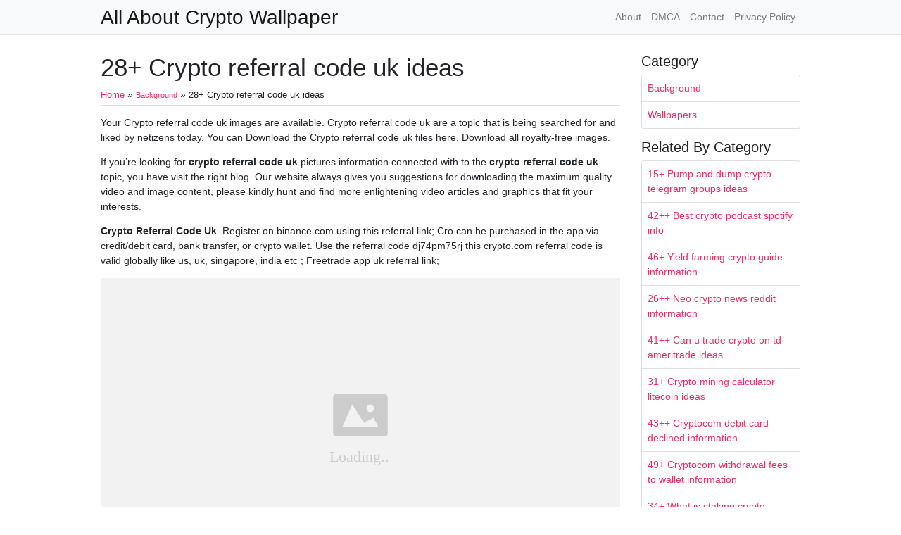

--- FILE ---
content_type: text/html; charset=utf-8
request_url: https://porsche-classics-wallpapers.netlify.app/crypto-referral-code-uk/
body_size: 6677
content:
<!DOCTYPE html><html><head>
<meta charset="utf-8">
<meta name="viewport" content="width=device-width, initial-scale=1, shrink-to-fit=no">
    <meta name="robots" content="index,follow">
<meta name="googlebot" content="index,follow">
<title>28+ Crypto referral code uk ideas | All About Crypto Wallpaper</title>
<meta name="url" content="https://porsche-classics-wallpapers.netlify.app/crypto-referral-code-uk/">
<meta property="og:url" content="https://porsche-classics-wallpapers.netlify.app/crypto-referral-code-uk/">
<meta property="article:author" content="Wayne"> 
<meta name="author" content="Wayne">
<link rel="canonical" href="https://porsche-classics-wallpapers.netlify.app/crypto-referral-code-uk/">
<link rel="preconnect" href="https://stackpath.bootstrapcdn.com">
<link rel="dns-prefetch" href="https://stackpath.bootstrapcdn.com">
<link rel="preconnect" href="https://code.jquery.com">
<link rel="dns-prefetch" href="https://code.jquery.com">
<link rel="preconnect" href="https://i.pinimg.com">
<link rel="dns-prefetch" href="https://i.pinimg.com">
<link rel="preconnect" href="https://fonts.gstatic.com">
<link rel="dns-prefetch" href="https://fonts.gstatic.com">

<link rel="preload" as="style" href="https://porsche-classics-wallpapers.netlify.app/css/raleway.css">
<link rel="stylesheet" href="https://porsche-classics-wallpapers.netlify.app/css/raleway.css">
<link rel="preload" as="style" href="https://stackpath.bootstrapcdn.com/bootstrap/4.1.3/css/bootstrap.min.css">
<link rel="stylesheet" href="https://stackpath.bootstrapcdn.com/bootstrap/4.1.3/css/bootstrap.min.css" integrity="sha384-MCw98/SFnGE8fJT3GXwEOngsV7Zt27NXFoaoApmYm81iuXoPkFOJwJ8ERdknLPMO" crossorigin="anonymous">


<link rel="icon" type="image/png" href="/logo.png">
<link rel="icon" type="image/x-icon" sizes="16x16 32x32" href="/favicon.ico">
<link rel="shortcut icon" href="/favicon.ico">
    <meta name="google-site-verification" content="oaMULHkDa_tJj4LGefIRyc54298gqCGnLCZs8LIMAE0">


<script type="application/ld+json">
{
    "@context": "http://schema.org",
    "@type": "BlogPosting",
    "articleSection": "post",
    "name": "28\u002b Crypto referral code uk ideas",
    "headline": "28\u002b Crypto referral code uk ideas",
    "alternativeHeadline": "",
    "description": "Your Crypto referral code uk images are available. Crypto referral code uk are a topic that is being searched for and liked by netizens today. You can Download the Crypto referral code uk files here. Download all royalty-free images.",
    "inLanguage": "en-us",
    "isFamilyFriendly": "true",
    "mainEntityOfPage": {
        "@type": "WebPage",
        "@id": "https:\/\/porsche-classics-wallpapers.netlify.app\/crypto-referral-code-uk\/"
    },
    "author" : {
        "@type": "Person",
        "name": "Wayne"
    },
    "creator" : {
        "@type": "Person",
        "name": "Wayne"
    },
    "accountablePerson" : {
        "@type": "Person",
        "name": "Wayne"
    },
    "copyrightHolder" : "All About Crypto Wallpaper",
    "copyrightYear" : "2021",
    "dateCreated": "2021-06-12T14:21:32.00Z",
    "datePublished": "2021-06-12T14:21:32.00Z",
    "dateModified": "2021-05-19T00:00:00.00Z",
    "publisher":{
        "@type":"Organization",
        "name": "All About Crypto Wallpaper",
        "url": "https://porsche-classics-wallpapers.netlify.app",
        "logo": {
            "@type": "ImageObject",
            "url": "https:\/\/porsche-classics-wallpapers.netlify.app\/logo.png",
            "width":"32",
            "height":"32"
        }
    },
    "image": "https://porsche-classics-wallpapers.netlify.app/logo.png",
    "url" : "https:\/\/porsche-classics-wallpapers.netlify.app\/crypto-referral-code-uk\/",
    "wordCount" : "1470",
    "genre" : [ "phone" ],
    "keywords" : [ "Crypto" , "referral" , "code" , "uk" ]
}
</script>
<style type="text/css">
body,html{font-family:"Helvetica Neue",Helvetica,Arial,sans-serif;font-size:14px;font-weight:400;background:#fff}img{max-width:100%}.header{padding-bottom:13px;margin-bottom:13px}.container{max-width:1024px}.navbar{margin-bottom:25px;color:#f1f2f3;border-bottom:1px solid #e1e2e3}.navbar .navbar-brand{margin:0 20px 0 0;font-size:28px;padding:0;line-height:24px}.row.content,.row.footer,.row.header{widthx:auto;max-widthx:100%}.row.footer{padding:30px 0;background:0 0}.content .col-sm-12{padding:0}.content .col-md-9s{margin-right:-25px}.posts-image{width:25%;display:block;float:left}.posts-image-content{width:auto;margin:0 15px 35px 0;position:relative}.posts-image:nth-child(5n) .posts-image-content{margin:0 0 35px!important}.posts-image img{width:100%;height:150px;object-fit:cover;object-position:center;margin-bottom:10px;-webkit-transition:.6s opacity;transition:.6s opacity}.posts-image:hover img{opacity:.8}.posts-image:hover h2{background:rgba(0,0,0,.7)}.posts-image h2{z-index:2;position:absolute;font-size:14px;bottom:2px;left:0;right:0;padding:5px;text-align:center;-webkit-transition:.6s opacity;transition:.6s background}.posts-image h2 a{color:#fff}.posts-image-big{display:block;width:100%}.posts-image-big .posts-image-content{margin:0 0 10px!important}.posts-image-big img{height:380px}.posts-image-big h2{text-align:left;padding-left:0;position:relative;font-size:30px;line-height:36px}.posts-image-big h2 a{color:#111}.posts-image-big:hover h2{background:0 0}.posts-image-single .posts-image-content,.posts-image-single:nth-child(5n) .posts-image-content{margin:0 15px 15px 0!important}.posts-image-single p{font-size:12px;line-height:18px!important}.posts-images{clear:both}.list-group li{padding:0}.list-group li a{display:block;padding:8px}.widget{margin-bottom:20px}h3.widget-title{font-size:20px}a{color:#f42966;text-decoration:none}.footer{margin-top:21px;padding-top:13px;border-top:1px solid #eee}.footer a{margin:0 15px}.navi{margin:13px 0}.navi a{margin:5px 2px;font-size:95%}@media only screen and (min-width:0px) and (max-width:991px){.container{width:auto;max-width:100%}.navbar{padding:5px 0}.navbar .container{width:100%;margin:0 15px}}@media only screen and (min-width:0px) and (max-width:767px){.content .col-md-3{padding:15px}}@media only screen and (min-width:481px) and (max-width:640px){.posts-image img{height:90px}.posts-image-big img{height:320px}.posts-image-single{width:33.3%}.posts-image-single:nth-child(3n) .posts-image-content{margin-right:0!important}}@media only screen and (min-width:0px) and (max-width:480px){.posts-image img{height:80px}.posts-image-big img{height:240px}.posts-image-single{width:100%}.posts-image-single .posts-image-content{margin:0!important}.posts-image-single img{height:auto}}.bread{font-size: 90%}.borq{margin-bottom:.5rem;padding-bottom:.25rem;border-bottom: 1px solid rgba(0,0,0,.125);}.sideq{margin-bottom:1rem;}.delik{overflow-x: hidden;}
	</style>
</head>
  <body class="xepo_ads">
   <main id="main">    <nav class="navbar navbar-expand-lg navbar-light bg-light">
        <div class="container">
            <a href="https://porsche-classics-wallpapers.netlify.app" class="navbar-brand">All About Crypto Wallpaper</a>
            <button class="navbar-toggler" type="button" data-toggle="collapse" data-target="#navbarSupportedContent" aria-controls="navbarSupportedContent" aria-expanded="false" aria-label="Toggle navigation">
			<span class="navbar-toggler-icon"></span>
		  </button>
		  <div class="collapse navbar-collapse" id="navbarSupportedContent">
			<ul class="navbar-nav ml-auto">
			<li class="nav-item"><a class="nav-link" href="/about/">About</a></li>
			<li class="nav-item"><a class="nav-link" href="/dmca/">DMCA</a></li>
			<li class="nav-item"><a class="nav-link" href="/contact/">Contact</a></li>
			<li class="nav-item"><a class="nav-link" href="/privacy-policy/">Privacy Policy</a></li>
			</ul> 
			</div>
        </div>
    </nav>
    <div class="container">
     <div class="row content">
      <div class="col-md-9">
       <div class="col-sm-12">
<div class="posts-single">
<h1>28+ Crypto referral code uk ideas</h1>
<span itemscope="itemscope" itemtype="https://data-vocabulary.org/Breadcrumb"><a href="https://porsche-classics-wallpapers.netlify.app" itemprop="url" title="Home"><span class="bread" itemprop="title">Home</span></a></span> » <span class="bread" itemscope="itemscope" itemtype="https://data-vocabulary.org/Breadcrumb"><a itemprop="url" href="https://porsche-classics-wallpapers.netlify.app/categories/background/"><span class="bread" itemprop="title">Background</span></a></span> » <span class="bread">28+ Crypto referral code uk ideas</span>
<div class="borq"></div>
<p></p><center>

</center><p></p>
<p>Your Crypto referral code uk images are available. Crypto referral code uk are a topic that is being searched for and liked by netizens today. You can Download the Crypto referral code uk files here. Download all royalty-free images.</p><p>If you’re looking for <strong>crypto referral code uk</strong> pictures information connected with to the <strong>crypto referral code uk</strong> topic, you have visit the right  blog.  Our website always  gives you  suggestions  for downloading  the maximum  quality video and image  content, please kindly hunt and find more enlightening video articles and graphics  that fit your interests.</p>
<p><strong>Crypto Referral Code Uk</strong>. Register on binance.com using this referral link; Cro can be purchased in the app via credit/debit card, bank transfer, or crypto wallet. Use the referral code dj74pm75rj this crypto.com referral code is valid globally like us, uk, singapore, india etc ; Freetrade app uk referral link;</p>
<p><img loading="lazy" width="100%" src="https://i.pinimg.com/originals/66/bc/87/66bc87c1a9dfbd32db8160e19fd398a2.jpg" data-src="https://i.pinimg.com/originals/66/bc/87/66bc87c1a9dfbd32db8160e19fd398a2.jpg" alt="Thinkmoney credit card Credit card, Cards, Company logo" title="Thinkmoney credit card Credit card, Cards, Company logo" onerror="this.onerror=null;this.src='https:\/\/porsche-classics-wallpapers.netlify.app\/img\/placeholder.svg';" class="center">
Thinkmoney credit card Credit card, Cards, Company logo From pinterest.com</p>
<p><span class="navi text-left"><a class="badge badge-info" href="/what-is-the-best-crypto-coin-to-invest-in/">What is the best crypto coin to invest in</a></span>
<span class="navi text-left"><a class="badge badge-info" href="/where-to-buy-polkadot-cryptocurrency/">Where to buy polkadot cryptocurrency</a></span>
<span class="navi text-left"><a class="badge badge-success" href="/where-to-buy-safe-moon-crypto-coin/">Where to buy safe moon crypto coin</a></span>
<span class="navi text-left"><a class="badge badge-info" href="/what-is-staking-crypto-cardano/">What is staking crypto cardano</a></span></p>
<p>Without properly monitoring your crypto tokens, it will be hard. Trademe is such a software to ensure you can monitor your crypto business with ease. Promo code still works as of april 13th, 2021 Register on binance.com using this referral link; You can claim the bonuses when you sign up for accounts on the. Where to enter the crypto referral code?</p>
<h3 id="so-don039t-fall-for-the-50-reward">So, don�t fall for the $50 reward.</h3><p>Beside the “referral program”, click on “ enter a referral code here &gt; ”. This dynamic website is created using laravel. Complete the registration process and pass the kyc verification; Crypto sign up bonuses &amp; referral codes. So, don�t fall for the $50 reward. Cryptocurrency referral code ashford bain 28/2/21 cryptocurrency referral code ashford bain 28/2/21 tycoon token (ico 15% bonus) my referral link will give you a 15% bonus on coins bought as part of the initial coin offering.</p>
<p><img loading="lazy" width="100%" src="https://i.pinimg.com/736x/bc/a4/c9/bca4c9dd5cec214bf5feacd1d04d4290.jpg" data-src="https://i.pinimg.com/736x/bc/a4/c9/bca4c9dd5cec214bf5feacd1d04d4290.jpg" alt="Some Information On Latest Popular Cryptocurrencies" title="Some Information On Latest Popular Cryptocurrencies" onerror="this.onerror=null;this.src='https:\/\/porsche-classics-wallpapers.netlify.app\/img\/placeholder.svg';" class="center">
Source: in.pinterest.com</p>
<p>Use our crypto.com mco visa card referral link / referral code c8fq7euk9m and get a $25 bonus worth of cro crypto after you�ve completed your registration and order an mco visa card. Trade btc/usd, win free bitcoin, the phemex trader�s arena starts today Trademe is such a software to ensure you can monitor your crypto business with ease. Enter the bitcoin trading competition to compete for a 45 btc prize. Binance referral code tutorial how to get 30% off fees on binance?</p>
<p><img loading="lazy" width="100%" src="https://i.pinimg.com/originals/f8/42/48/f8424885f2c587f1b441f7aa67a01d37.jpg" data-src="https://i.pinimg.com/originals/f8/42/48/f8424885f2c587f1b441f7aa67a01d37.jpg" alt="What you need to know about bit coin Bitcoin, Investing" title="What you need to know about bit coin Bitcoin, Investing" onerror="this.onerror=null;this.src='https:\/\/porsche-classics-wallpapers.netlify.app\/img\/placeholder.svg';" class="center">
Source: pinterest.com</p>
<p>Promo code still works as of april 13th, 2021 This crypto.com referral id is valid for all countries like the us, uk, canada, australia, india, etc. It’s now time to sign in to your binance account; Trade btc/usd, win free bitcoin, the phemex trader�s arena starts today Use this crypto referral invite when you sign up to create your account use the invite link.</p>
<p><img loading="lazy" width="100%" src="https://i.pinimg.com/originals/37/04/5a/37045ae3454794b84428adb12943b054.jpg" data-src="https://i.pinimg.com/originals/37/04/5a/37045ae3454794b84428adb12943b054.jpg" alt="2015_mercedes_amg_gt_s_uk_specHD.jpg (3840×2160) Voiture" title="2015_mercedes_amg_gt_s_uk_specHD.jpg (3840×2160) Voiture" onerror="this.onerror=null;this.src='https:\/\/porsche-classics-wallpapers.netlify.app\/img\/placeholder.svg';" class="center">
Source: pinterest.com</p>
<p>This dynamic website is created using laravel. They used to offer $50 but changed this to $25 in november 2020 (any site offering $50 is incorrect and out of date). Beside the “referral program”, click on “ enter a referral code here &gt; ”. Enter this referral code manually: What’s the crypto.com referral code/invite code to avail free bonus?</p>
<p><img loading="lazy" width="100%" src="https://i.pinimg.com/originals/3b/b8/48/3bb8483d4420fd34e20c6b1795f34b28.jpg" data-src="https://i.pinimg.com/originals/3b/b8/48/3bb8483d4420fd34e20c6b1795f34b28.jpg" alt="Christmas Backdrop 03 Christmas backdrops, Christmas" title="Christmas Backdrop 03 Christmas backdrops, Christmas" onerror="this.onerror=null;this.src='https:\/\/porsche-classics-wallpapers.netlify.app\/img\/placeholder.svg';" class="center">
Source: pinterest.com</p>
<p>It’s now time to sign in to your binance account; To claim the reward, you have to stake a minimum of up to 5,000 cro to unlock the crypto.com referral bonus. The uk crypto.com $25 referral code is ae9p5eja9s. Share your referral link 2. You’ll be given 1 free share worth up to £100.</p>
<p><img loading="lazy" width="100%" src="https://i.pinimg.com/originals/ea/22/8e/ea228ea1fce774495808923d5b248941.jpg" data-src="https://i.pinimg.com/originals/ea/22/8e/ea228ea1fce774495808923d5b248941.jpg" alt="Full Time RVing In Style 5 Ways To Totally Own The" title="Full Time RVing In Style 5 Ways To Totally Own The" onerror="this.onerror=null;this.src='https:\/\/porsche-classics-wallpapers.netlify.app\/img\/placeholder.svg';" class="center">
Source: pinterest.com</p>
<p>Using this code will give you a $50 (approx £40) reward when you stake at least 2,500 cro. The crypto.com referral code for the ruby steel mco visa card is ae9p5eja9s. Crypto.com web exchange how to put referral code. What’s the crypto.com referral code/invite code to avail free bonus? We’ve put together a list of the best bitcoin/crypto referral codes, bonuses, and promos.</p>
<p><img loading="lazy" width="100%" src="https://i.pinimg.com/originals/12/16/41/1216414209fb024d90e05ddd2658c95b.jpg" data-src="https://i.pinimg.com/originals/12/16/41/1216414209fb024d90e05ddd2658c95b.jpg" alt="Coinfloor Connects Crypto Firms To Accounts U.K.based" title="Coinfloor Connects Crypto Firms To Accounts U.K.based" onerror="this.onerror=null;this.src='https:\/\/porsche-classics-wallpapers.netlify.app\/img\/placeholder.svg';" class="center">
Source: pinterest.com</p>
<p>This crypto.com referral id is valid for all countries like the us, uk, canada, australia, india, etc. The crypto.com referral code for the ruby steel mco visa card is ae9p5eja9s. You’ll be given 1 free share worth up to £100. Trademe is such a software to ensure you can monitor your crypto business with ease. Cro can be purchased in the app via credit/debit card, bank transfer, or crypto wallet.</p>
<p><img loading="lazy" width="100%" src="https://i.pinimg.com/originals/f1/80/b7/f180b7077e8f994429e4a00861a14849.jpg" data-src="https://i.pinimg.com/originals/f1/80/b7/f180b7077e8f994429e4a00861a14849.jpg" alt="Bitcoin New Gatecoin platform is now live! Bitcoin" title="Bitcoin New Gatecoin platform is now live! Bitcoin" onerror="this.onerror=null;this.src='https:\/\/porsche-classics-wallpapers.netlify.app\/img\/placeholder.svg';" class="center">
Source: pinterest.com</p>
<p>So, people have to rely on some investment software or a website to do their monitoring. Cryptocurrency referral code ashford bain 28/2/21 cryptocurrency referral code ashford bain 28/2/21 tycoon token (ico 15% bonus) my referral link will give you a 15% bonus on coins bought as part of the initial coin offering. To unlock you must purchase at least 1000 cro. So, people have to rely on some investment software or a website to do their monitoring. To claim the reward, you have to stake a minimum of up to 5,000 cro to unlock the crypto.com referral bonus.</p>
<p><img loading="lazy" width="100%" src="https://i.pinimg.com/736x/90/af/13/90af1360a672fc799f1cd92e3a3ec11f.jpg" data-src="https://i.pinimg.com/736x/90/af/13/90af1360a672fc799f1cd92e3a3ec11f.jpg" alt="Everything ends, and our curiosity about bitcoin address" title="Everything ends, and our curiosity about bitcoin address" onerror="this.onerror=null;this.src='https:\/\/porsche-classics-wallpapers.netlify.app\/img\/placeholder.svg';" class="center">
Source: pinterest.com</p>
<p>Promo code still works as of april 13th, 2021 Without properly monitoring your crypto tokens, it will be hard. To claim the reward, you have to stake a minimum of up to 5,000 cro to unlock the crypto.com referral bonus. What�s the crypto.com referral code/invite code to avail free bonus? You can claim the bonuses when you sign up for accounts on the.</p>
<p><img loading="lazy" width="100%" src="https://i.pinimg.com/originals/66/bc/87/66bc87c1a9dfbd32db8160e19fd398a2.jpg" data-src="https://i.pinimg.com/originals/66/bc/87/66bc87c1a9dfbd32db8160e19fd398a2.jpg" alt="Thinkmoney credit card Credit card, Cards, Company logo" title="Thinkmoney credit card Credit card, Cards, Company logo" onerror="this.onerror=null;this.src='https:\/\/porsche-classics-wallpapers.netlify.app\/img\/placeholder.svg';" class="center">
Source: pinterest.com</p>
<p>Beside the “referral program”, click on “ enter a referral code here &gt; ”. Aydrsqwyff get $ 50 immediately. Trade btc/usd, win free bitcoin, the phemex trader�s arena starts today The uk crypto.com $25 referral code is ae9p5eja9s. You will be able to earn bitcoin and altcoins by using our service.</p>
<p><img loading="lazy" width="100%" src="https://i.pinimg.com/originals/ba/bf/b0/babfb0e95414e6049d5f8f89c482ff08.jpg" data-src="https://i.pinimg.com/originals/ba/bf/b0/babfb0e95414e6049d5f8f89c482ff08.jpg" alt="Pin on Banknotes" title="Pin on Banknotes" onerror="this.onerror=null;this.src='https:\/\/porsche-classics-wallpapers.netlify.app\/img\/placeholder.svg';" class="center">
Source: pinterest.com</p>
<p>Toggle ‘use bnb for fees‘ you’re all done! This crypto.com referral id is valid for all countries like the us, uk, canada, australia, india, etc. You can claim the bonuses when you sign up for accounts on the. 3.you get $50 usd in mco in your mco wallet instantly once they have completed staking. Cryptocurrency is a risky place to commence your business.</p>
<p><img loading="lazy" width="100%" src="https://i.pinimg.com/originals/69/36/e1/6936e10dfb30d8144abcb2fd43708aec.jpg" data-src="https://i.pinimg.com/originals/69/36/e1/6936e10dfb30d8144abcb2fd43708aec.jpg" alt="(1) Binance referral code LinkedIn blockchain " title="(1) Binance referral code LinkedIn blockchain " onerror="this.onerror=null;this.src='https:\/\/porsche-classics-wallpapers.netlify.app\/img\/placeholder.svg';" class="center">
Source: pinterest.com</p>
<p>It’s now time to sign in to your binance account; Faucet crypto referral codes invites, promo codes and other ways to earn faucet crypto rewards and discounts. Complete the registration process and pass the kyc verification; Share your referral link 2. Tap on “invited?” and enter the referral code, pued34cekd, into the empty field.</p>
<p><img loading="lazy" width="100%" src="https://i.pinimg.com/originals/bc/a4/c9/bca4c9dd5cec214bf5feacd1d04d4290.jpg" data-src="https://i.pinimg.com/originals/bc/a4/c9/bca4c9dd5cec214bf5feacd1d04d4290.jpg" alt="Some Information On Latest Popular Cryptocurrencies" title="Some Information On Latest Popular Cryptocurrencies" onerror="this.onerror=null;this.src='https:\/\/porsche-classics-wallpapers.netlify.app\/img\/placeholder.svg';" class="center">
Source: in.pinterest.com</p>
<p>Crypto sign up bonuses &amp; referral codes. What�s the crypto.com referral code/invite code to avail free bonus? Trademe is such a software to ensure you can monitor your crypto business with ease. Crypto.com web exchange introduce a referral code. Toggle ‘use bnb for fees‘ you’re all done!</p>
<p><img loading="lazy" width="100%" src="https://i.pinimg.com/originals/3b/1f/e8/3b1fe8589177d5fe671fe1923bab8dcf.jpg" data-src="https://i.pinimg.com/originals/3b/1f/e8/3b1fe8589177d5fe671fe1923bab8dcf.jpg" alt="All the benefits that you will receive after doing new" title="All the benefits that you will receive after doing new" onerror="this.onerror=null;this.src='https:\/\/porsche-classics-wallpapers.netlify.app\/img\/placeholder.svg';" class="center">
Source: pinterest.com</p>
<p>The uk crypto.com $25 referral code is ae9p5eja9s. Flavourly £5 voucher discount code; Crypto.com referral code uk 2021: Use the referral code dj74pm75rj. Thank you for sharing your experience.</p>
<p><img loading="lazy" width="100%" src="https://i.pinimg.com/originals/d4/26/dc/d426dccc802e96cfcab2bc91ee846176.jpg" data-src="https://i.pinimg.com/originals/d4/26/dc/d426dccc802e96cfcab2bc91ee846176.jpg" alt="Bitcoin Passing on your bitcoin. Bitcoin" title="Bitcoin Passing on your bitcoin. Bitcoin" onerror="this.onerror=null;this.src='https:\/\/porsche-classics-wallpapers.netlify.app\/img\/placeholder.svg';" class="center">
Source: pinterest.com</p>
<p>So, people have to rely on some investment software or a website to do their monitoring. From the pop up, enter the referral code and click on “submit”. Where to enter the crypto referral code? So, people have to rely on some investment software or a website to do their monitoring. Earn $ 50 with the referral code:</p>
<p><img loading="lazy" width="100%" src="https://i.pinimg.com/736x/34/73/7f/34737f09ba5fcec83e62fc39c70edfce.jpg" data-src="https://i.pinimg.com/736x/34/73/7f/34737f09ba5fcec83e62fc39c70edfce.jpg" alt="Brazilian Crypto Exchange CriptoHub Aims at Capturing 40" title="Brazilian Crypto Exchange CriptoHub Aims at Capturing 40" onerror="this.onerror=null;this.src='https:\/\/porsche-classics-wallpapers.netlify.app\/img\/placeholder.svg';" class="center">
Source: pinterest.com</p>
<p>From the pop up, enter the referral code and click on “submit”. Crypto.com web exchange how to put referral code. Use this crypto referral invite when you sign up to create your account use the invite link. This dynamic website is created using laravel. It is important for us to hear back from all customers so we can develop our platforms and make sure that we meet our customers� needs.</p>
<p><img loading="lazy" width="100%" src="https://i.pinimg.com/originals/89/b2/a9/89b2a93a8d13bc4f1e14029c5c8ee143.jpg" data-src="https://i.pinimg.com/originals/89/b2/a9/89b2a93a8d13bc4f1e14029c5c8ee143.jpg" alt="Best Cryptocurrency Exchange Software GetCrypEx ICO" title="Best Cryptocurrency Exchange Software GetCrypEx ICO" onerror="this.onerror=null;this.src='https:\/\/porsche-classics-wallpapers.netlify.app\/img\/placeholder.svg';" class="center">
Source: pinterest.com</p>
<p>So, don�t fall for the $50 reward. You’ll be given 1 free share worth up to £100. What�s the crypto.com referral code/invite code to avail free bonus? 3.you get $50 usd in mco in your mco wallet instantly once they have completed staking. This crypto.com referral id is valid for all countries like the us, uk, canada, australia, india, etc.</p>
<p>This site is an open community for users to do sharing their favorite wallpapers on the internet, all images or pictures in this website are for personal wallpaper use only, it is stricly prohibited to use this wallpaper for commercial purposes, if you are the author and find this image is shared without your permission, please kindly raise a DMCA report to Us.</p>
<p>If you find this site value, please support us by sharing this posts to your preference social media accounts like Facebook, Instagram and so on or you can also save this blog page with the title crypto referral code uk by using Ctrl + D for devices a laptop with a Windows operating system or Command + D for laptops with an Apple operating system. If you use a smartphone, you can also use the drawer menu of the browser you are using. Whether it’s a Windows, Mac, iOS or Android operating system, you will still be able to bookmark this website.</p>
</div><div class="posts-image" style="width: 50%"><a style="padding-right:10px;text-align:justify;" href="/spend-crypto-card-review/">««&nbsp;16+ Spend crypto card review ideas</a></div>
    <div class="posts-image" style="width: 50%"><a style="text-align:justify;" href="/graph-crypto-price-prediction-2021/">33++ Graph crypto price prediction 2021 ideas in 2021 &nbsp;»»</a></div>
       </div>
      </div>
     <div class="col-md-3">
      <div class="col-sm-12 widget"><center>

</center><h3 class="widget-title">Category</h3>
    <ul class="list-group sideq"><li class="list-group-item"><a href="https://porsche-classics-wallpapers.netlify.app/categories/background/" title="Background">Background</a></li><li class="list-group-item"><a href="https://porsche-classics-wallpapers.netlify.app/categories/wallpapers/" title="Wallpapers">Wallpapers</a></li></ul>

    
    <h3 class="widget-title">Related By Category</h3>
    <ul class="list-group">
    <li class="list-group-item">
        <a href="/pump-and-dump-crypto-telegram-groups/">15+ Pump and dump crypto telegram groups ideas</a>
    </li>
    <li class="list-group-item">
        <a href="/best-crypto-podcast-spotify/">42++ Best crypto podcast spotify info</a>
    </li>
    <li class="list-group-item">
        <a href="/yield-farming-crypto-guide/">46+ Yield farming crypto guide information</a>
    </li>
    <li class="list-group-item">
        <a href="/neo-crypto-news-reddit/">26++ Neo crypto news reddit information</a>
    </li>
    <li class="list-group-item">
        <a href="/can-u-trade-crypto-on-td-ameritrade/">41++ Can u trade crypto on td ameritrade ideas</a>
    </li>
    <li class="list-group-item">
        <a href="/crypto-mining-calculator-litecoin/">31+ Crypto mining calculator litecoin ideas</a>
    </li>
    <li class="list-group-item">
        <a href="/cryptocom-debit-card-declined/">43++ Cryptocom debit card declined information</a>
    </li>
    <li class="list-group-item">
        <a href="/cryptocom-withdrawal-fees-to-wallet/">49+ Cryptocom withdrawal fees to wallet information</a>
    </li>
    <li class="list-group-item">
        <a href="/what-is-staking-crypto-kraken/">34+ What is staking crypto kraken information</a>
    </li>
    <li class="list-group-item">
        <a href="/is-pi-cryptocurrency-worth-anything/">26+ Is pi cryptocurrency worth anything information</a>
    </li>
    </ul>
      </div>
     </div>
     </div>
   </div>
  </main><div class="navbar navbar-expand-lg navbar-light bg-light" style="margin-top:3rem;margin-bottom:0px;">
	  <p class="col-md-12 text-center" style="color:#000;padding-top:10px;">© 2021 <a href="https://porsche-classics-wallpapers.netlify.app">All About Crypto Wallpaper</a></p>
    <a href="#" class="ignielToTop"></a>
    
</div>



<p></p><center>

</center><p></p>
  
</body></html>